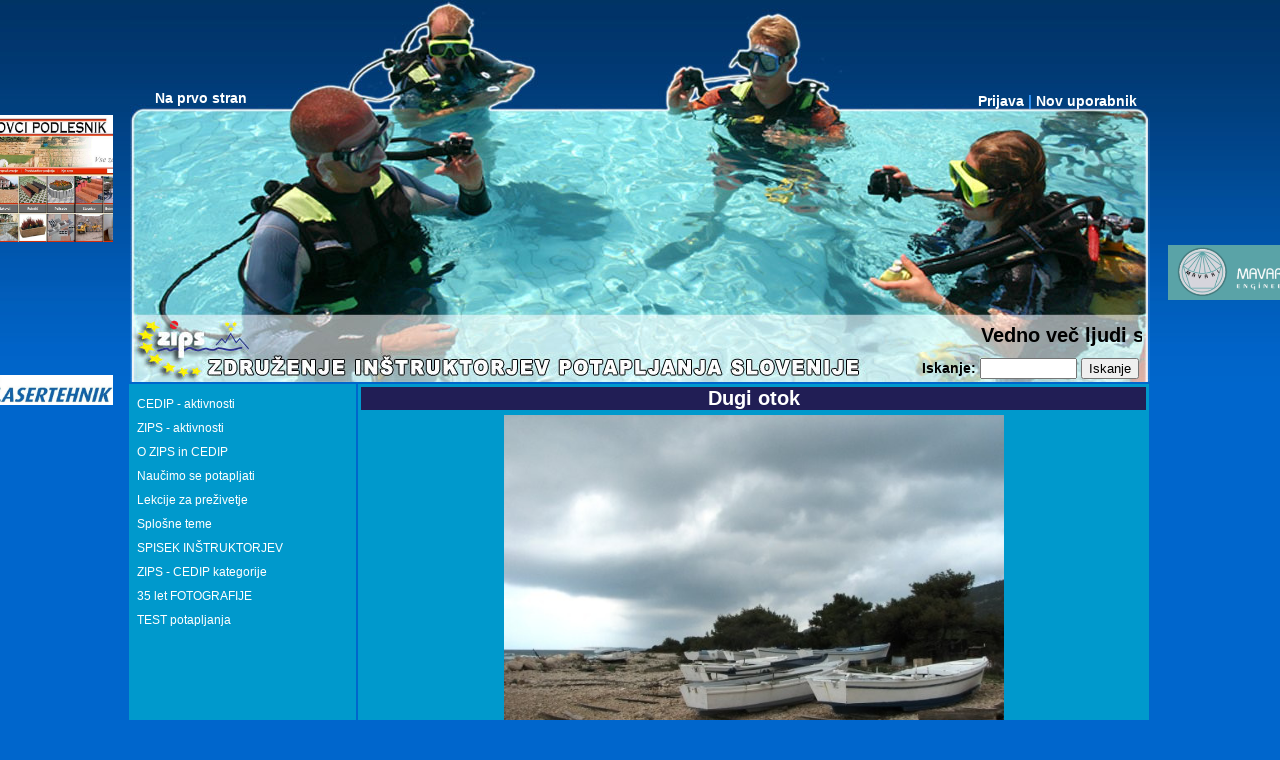

--- FILE ---
content_type: text/html
request_url: https://zips.si/?module=gallery&picture=182
body_size: 6418
content:
<!DOCTYPE html PUBLIC "-//W3C//DTD XHTML 1.0 Transitional//EN" "http://www.w3.org/TR/xhtml1/DTD/xhtml1-transitional.dtd">
<html xmlns="http://www.w3.org/1999/xhtml" xml:lang="si-SI" lang="si-SI">
<head>
<title>ZIPS.si</title>
	<meta http-equiv="Content-Type" content="text/html; charset=utf-8" />
	<meta name="Keywords" content="" />
	<meta name="Description" content="" />
	<meta name="Copyright" content="StudioNP.net" />
	
	<script type="text/javascript" src="http://ajax.googleapis.com/ajax/libs/jquery/1/jquery.min.js"></script>
	<script type="text/javascript" src="js/jquery.marquee.js"></script>
		<script type="text/javascript" src="tinymce/tiny_mce.js"></script>	
	<script type="text/javascript" src="js/tinymceInit.js"></script>
	<script type="text/javascript" src="js/main.js"></script>
		<link href="styles/main.css" rel="stylesheet" type="text/css" />
</head>

<body>
<!--<div id="loading">&nbsp;<img src="img/loading.gif" alt="Nalagam..." />&nbsp;Nalagam...&nbsp;</div>-->

<div align="center" style="position: relative; top: -36px;">
  <table width="1020" border="0" cellspacing="0" cellpadding="0">
    <tr>
    	<td>
	     	<td width="0px">
				<div style="position: fixed; top: 115px">
					<div style="position: relative; left: -1190px">
						<a href="http://www.tlakovec.si/"><img src="files/ads/1291792078.9559_ScreenShot008.jpg" width="150" alt="oglas" /></a>
					</div>
				</div>
				<div style="position: fixed; top: 115px">
					<div style="position: relative; left: 15px">
						
					</div>
				</div>
				
				<div style="position: fixed; top: 245px">
					<div style="position: relative; left: -1190px">
						
					</div>
				</div>
				<div style="position: fixed; top: 245px">
					<div style="position: relative; left: 15px">
						<a href="https://www.mavari.si/"><img src="files/ads/1763132343.7855_Screen Shot 11-14-25 at 03.55 PM.PNG" width="150" alt="oglas" /></a>
					</div>
				</div>
	
				<div style="position: fixed; top: 375px">
					<div style="position: relative; left: -1190px">
						<a href="http://www.lasertehnik.si/"><img src="files/ads/1512845340.1138_ScreenShot182 b.jpg" width="150" alt="oglas" /></a>
					</div>
				</div>
				<div style="position: fixed; top: 375px">
					<div style="position: relative; left: 15px">
						
					</div>
				</div>
				<div style="position: fixed; top: 505px">
					<div style="position: relative; left: -1190px">
						
					</div>
				</div>
				<div style="position: fixed; top: 505px">
					<div style="position: relative; left: 15px">
						
					</div>
				</div>
			</td>
    	</td>
    </tr>
    <tr>
      <td>
      	<form name="form_top1" action="" method="post">
	  				
	  		<div style="position: relative; top: 169px; left: 760px;" class="login_form"><a href="?module=users&action=login">Prijava</a>  | <a href="?module=users&action=register">Nov uporabnik</a></div>
	  		  	
	  	<div style="position: relative; top: 150px; left: 10px;" class="home"><a href="index.php">Na prvo stran</a></div>
	  	
	  	</form>
	  	<div align="left" style="position: relative; top: 368px; left: 120px; color: #000000; font-weight: bold; font-size: 20px; width: 600px;"><marquee behavior="scroll" scrollamount="6" direction="left" width="895">Vedno več ljudi se je fizično sposobnih potapljati in uživati v podvodnem svetu, vendar je zaradi neznanja potapljanje zanje še vedno črna luknja (še vedno je pojmovano kot nekaj nevarnega, težkega, težko dostopnega širokim množicam).</marquee></div>
	  	<div align="left" style="position: relative; top: 379px; left: 795px; color: #000000; font-weight: bold; font-size: 14px; width: 240px;">
		  	<form action="index.php?module=search" method="POST">
				Iskanje: <input name="search_keywords" type="text" size="10" maxlength="20" /> <input name="search_submit" type="submit" size="10" value="Iskanje" />
			</form>
	  	</div>

		<div align="center"><a href="index.php"><img src="images/Banner.jpg" width="1020" height="382" /></a></div>
      </td>
    </tr><tr>
	<td align="center" width="1020px">
		<table width="1026px" border="0" align="left" cellpadding="3" cellspacing="2">
	      	<tr>
				<td width="100px" align="left" valign="top" bgcolor="#0099CC">
	<div id="menu" style="width: 220px;">
														<div style="padding-left: 00px; margin: 10px 0 5px 0;">
								<a href="?id=0"> </a>
								</div>
																	<div style="margin: 10px 0 5px 5px;">
								<a href="?id=117"> CEDIP - aktivnosti</a>
								</div>
																	<div style="margin: 10px 0 5px 5px;">
								<a href="?id=118"> ZIPS - aktivnosti</a>
								</div>
																	<div style="margin: 10px 0 5px 5px;">
								<a href="?id=114"> O ZIPS in CEDIP</a>
								</div>
																	<div style="margin: 10px 0 5px 5px;">
								<a href="?id=116"> Naučimo se potapljati</a>
								</div>
																	<div style="margin: 10px 0 5px 5px;">
								<a href="?id=436"> Lekcije za preživetje</a>
								</div>
																	<div style="margin: 10px 0 5px 5px;">
								<a href="?id=154"> Splošne teme</a>
								</div>
																	<div style="margin: 10px 0 5px 5px;">
								<a href="?id=435"> SPISEK INŠTRUKTORJEV</a>
								</div>
																	<div style="margin: 10px 0 5px 5px;">
								<a href="?id=466"> ZIPS - CEDIP kategorije</a>
								</div>
																	<div style="margin: 10px 0 5px 5px;">
								<a href="?id=484"> 35 let FOTOGRAFIJE</a>
								</div>
																	<div style="margin: 10px 0 5px 5px;">
								<a href="?id=479"> TEST potapljanja</a>
								</div>
						</div>
</td>			</td>

			<td width="780px" align="center" valign="top" bgcolor="#0099CC">
				<div style="width: 300px;"></div>
					<div id="content">
					<div class="title">
				Dugi otok
			</div>
				<div class="content"><a href="files/img_orig/1242084918.93.jpg"><img width="500px" src="files/img_orig/1242084918.93.jpg" /></a></div>
		<hr style="width: 100%; background-color: #FFFFFF; border: 0; height: 2px;" />
		<div class="details" style="clear: both;">
			<span style="float: left;">Objavljeno: 12.5.2009 @ 01:35:19</span>
			<span style="float: right;"></span>
		</div>
		<hr style="width: 100%; background-color: #FFFFFF; border: 0; height: 2px;" />
			</div>
			</td>
					</tr>
<tr>
	<td align="center" colspan="3">
		<div id="footer">
			<div style="float: right;"></div>
			<div style="position: relative; float: left">&copy; ZIPS 2008&nbsp;</div>
		</div>
	</td>
<tr>
</table>
</body>
</html>

--- FILE ---
content_type: text/css
request_url: https://zips.si/styles/main.css
body_size: 6325
content:
body {
	background-color: #0066CC;
	background-image: url(/images/bkgr.jpg);
	background-repeat: repeat-x;
	margin-top: -40px;
}

body,td,th {
	font-family: Verdana, Arial, Helvetica, sans-serif;
	font-size: 12px;
	color: #FFFFFF;
}

div#dodatnaPoljaClanstvo {
	display: none;
}

.news-frame {
	background-attachment: fixed;
	background-image: url(images/Frame.png);
	background-repeat: no-repeat;
	background-position: center center;
	padding: 50px;
}

div.login_form {
	position: relative;
	left: 760px;
	top: 145px;
	width: 250px;
	text-align: right;
	font-size: 14px;
	font-weight: bold;
	color: #3399FF;
}

div.login_form a {
	color: #FFFFFF;
	text-decoration: none;
}

div.login_form a:visited {
	color: #FFFFFF;
}

div.login_form a:hover {
	color: #0066CC;
}

div.home {
	position: relative;
	left: 5px;
	top: 130px;
	width: 110px;
	text-align: right;
	font-size: 14px;
	font-weight: bold;
	color: #3399FF;
}

div.home a {
	color: #FFFFFF;
	text-decoration: none;
}

div.home a:visited {
	color: #FFFFFF;
}

div.home a:hover {
	color: #0066CC;
}

div.new_user {
	font-size: 14px;
	font-weight: bold;
}

div.new_user a {
	color: #FFFFFF;
	text-decoration: none;
}

div.new_user a:visited {
	color: #FFFFFF;
}

div.new_user a:hover {
	color: #0066CC;
}

img {
	border: 0px;
}

p {
	margin: 0px;
}

div#loading {
	font-weight: bold;
	font-size: 15px;
	background-color: #FFFFFF;
	opacity: 0.70;
	-moz-opacity: 0.70;
	filter:alpha(opacity=70);
	position: absolute;
	top: 0px;
	left: 0px
}

#menu {
	color: #FFFFFF;
	font-size: 12px;
}

#menu a {
	color: #FFFFFF;
	text-decoration: none;
}

#menu div.main {
	font-weight: bold;
	font-size: 15px;
	text-align: left;
	color: #000000;
}

#menu div.sub {
	font-size: 12px;
}

#admin_menu {
	padding-bottom: 5px;
	background-color: #22AACC;
	color: #FFFFFF;
}

#admin_menu div.title {
	font-weight: bold;
	background-color: #33BBDD;
	padding: 5px;
	color: #FFFFFF;
	text-align: left;
}

#admin_menu div.list {
	font-weight: lighter;
	text-align: left;
}

#admin_menu div.list a{
	font-weight: lighter;
	text-align: center;
	color: #FFFFFF;
	text-decoration: none;
}

#partners {
	margin: 10px;
	background-color: #211E86;
	color: #FFFFFF;
}

#partners div.title {
	font-weight: bold;
	background-color: #9DACD7;
	padding: 5px;
	color: #FFFFFF;
	text-align: left;
}

#partners div.list {
	font-weight: lighter;
	padding: 10px;
	text-align: center;
}

#organization {
	color: #FFFFFF;
	float: right;
	text-align: right;
	margin-right: 25px;
}

#organization a{
	color: #FFFFFF;
	text-decoration: none;
}

#quotes {
	width: 250px;
	border: dotted #97A6D0;
	word-wrap: break-word;
	color: #FFFFFF;
	font-size: 13px;
	float: right;
	background-color: #281D62;
	padding: 5px;
	margin: 20px 65px 0 70px;
}

#quotes a{
	color: #FFFFFF;
	text-decoration: none;
}

#lang_menu {
	position: relative;
}

#lang_menu a {
	text-align: center;
	text-decoration: none;
	padding: 0 13px 0 12px;
	font-weight: bold;
	color: #000000;
	background-color: #33BBDD;
}

#content {
}

#content .instructions {
	font-size: 12px;
}

#content div.title {
	background-color: #211E55;
	color: #FFFFFF;
	font-weight: bold;
	font-size: 20px;
	margin-bottom: 5px;
}

#content div.content {
	font-size: 13px;
	padding: 0px 5px 0px 5px;
}

#content div.notice {
	width: 300px;
	margin: 5px;
	border: thin double #777777;
	background-color: #AAAAAA;
}

#content div.details {
	color: #000000;
	height: 20px;
	margin: -8px 0 -8px 0;
	padding: 0 5px 0 5px;
	font-size: 13px;
	background-color: #3486C0;
}

#content div.comment {
	text-align: left;
	background-color: #BDCCF7;
}

#content div.comment_details {
	font-size: 13px;
	margin-bottom: 10px;
	padding: 0 5px 0 5px;
	height: 20px;
	background-color: #9DACD7;
}

#content div.news_title {
	text-align: left;
	margin-left: 5px;
	color: #FFFFFF;
	font-weight: bold;
	font-size: 30px;
	text-align: left;
}

#content div.news_title a {
	text-align: left;
	color: #FFFFFF;
	text-decoration: none;
	font-size: 30px;
	text-align: center;
}

#content div.news {
	text-align: left;
}

#content div.news_details {
	font-size: 13px;
	margin-bottom: 10px;
	padding: 0 5px 0 5px;
	height: 20px;
	background-color: #9DACD7;
}

#login {
	background-color: #22AACC;
	color: #FFFFFF;
}

#login div.title {
	font-weight: bold;
	background-color: #33BBDD;
	padding: 5px;
	height: 20px;
	color: #FFFFFF;
	text-align: left;
}

#login div.form {
	margin: 3px;
	font-weight: lighter;
	font-size: 14px;
}

#news_menu {
	padding-bottom: 5px;
	background-color: #22AACC;
	color: #FFFFFF;
}

#news_menu a {
	color: #FFFFFF;
	text-decoration: none;
}

#news_menu span.date {
	font-size: 10px;
}

#news_menu div.title {
	font-weight: bold;
	background-color: #33BBDD;
	padding: 5px;
	color: #FFFFFF;
	text-align: left;
}

#news_menu span.title {
	font-weight: bold;
}

#news_menu div.list {
	font-weight: lighter;
	font-size: 14px;
	text-align: right;
}


#topics_menu {
	padding-bottom: 5px;
	background-color: #22AACC;
	color: #FFFFFF;
}

#topics_menu a {
	color: #FFFFFF;
	text-decoration: none;
}

#topics_menu div.list {
	font-weight: lighter;
	font-size: 14px;
	text-align: right;
}

#topics_menu div.title {
	font-weight: bold;
	background-color: #33BBDD;
	padding: 5px;
	color: #FFFFFF;
}

#users_menu {
	padding-bottom: 5px;
	background-color: #22AACC;
	color: #FFFFFF;
}

#users_menu a {
	color: #FFFFFF;
	text-decoration: none;
}

#users_menu div.list {
	font-weight: lighter;
	font-size: 14px;
	text-align: right;
}

#users_menu div.title {
	font-weight: bold;
	background-color: #33BBDD;
	padding: 5px;
	color: #FFFFFF;
}

#gallery_menu {
	padding-bottom: 5px;
	color: #FFFFFF;
}

#gallery_menu a {
	color: #FFFFFF;
	text-decoration: none;
}

#gallery_menu div.title {
	font-weight: bold;
	background-color: #33BBDD;
	padding: 5px;
	color: #FFFFFF;
	text-align: left;
}

#footer {
	text-align: center;
	clear: both;
	color: #FFFFFF;
	height: 17px;
	width: 1000px;
	font-size: 12px;
}

#footer a {
	color: #FFFFFF;
	text-decoration: none;
}

.img_box {
	 background-color: #3486C0;
}

/* rotator oglasov */
/* rotator in-page placement */
    div.rotator {
	position:relative;
	left: -30px;
	margin-left: 0px;
	display: none;
}
/* rotator css */
	div.rotator ul li {
	position:absolute;
	list-style: none;
}
/* rotator image style */	
	div.rotator ul li img {
	border:1px solid #ccc;
	padding: 4px;
	background: #FFF;
}
    div.rotator ul li.show {
	z-index:500
}

--- FILE ---
content_type: text/javascript
request_url: https://zips.si/js/main.js
body_size: 1867
content:
// "Loading..." text
$(document).ready(function() {
	$('div#loading').fadeOut("slow");
});

function prikaziDodatnaPoljaClanstvo()
{
	var ddVal = 1;
	try {
		var dropdown = document.getElementById("user_group");
	    var index = dropdown.selectedIndex;
	    ddVal = dropdown.options[index].value;
	} catch (err) {
		$("div#dodatnaPoljaClanstvo").show();
	}

	if (ddVal == 0 || ddVal == 5)
	{
    	$("div#dodatnaPoljaClanstvo").hide();
    }
    else
    {
    	$("div#dodatnaPoljaClanstvo").show();
    }
}

function theRotator() {
	//Set the opacity of all images to 0
	$('div.rotator ul li').css({opacity: 0.0});
	
	//Get the first image and display it (gets set to full opacity)
	$('div.rotator ul li:first').css({opacity: 1.0});
		
	//Call the rotator function to run the slideshow, 6000 = change to next image after 6 seconds
	
	setInterval('rotate()',6000);
	
}

function rotate() {	
	//Get the first image
	var current = ($('div.rotator ul li.show')?  $('div.rotator ul li.show') : $('div.rotator ul li:first'));

    if ( current.length == 0 ) current = $('div.rotator ul li:first');

	//Get next image, when it reaches the end, rotate it back to the first image
	var next = ((current.next().length) ? ((current.next().hasClass('show')) ? $('div.rotator ul li:first') :current.next()) : $('div.rotator ul li:first'));
	
	//Un-comment the 3 lines below to get the images in random order
	
	//var sibs = current.siblings();
    //var rndNum = Math.floor(Math.random() * sibs.length );
    //var next = $( sibs[ rndNum ] );
			

	//Set the fade in effect for the next image, the show class has higher z-index
	next.css({opacity: 0.0})
	.addClass('show')
	.animate({opacity: 1.0}, 1000);

	//Hide the current image
	current.animate({opacity: 0.0}, 1000)
	.removeClass('show');
	
};



$(document).ready(function() {		
	//Load the slideshow
	theRotator();
	$('div.rotator').fadeIn(1000);
    $('div.rotator ul li').fadeIn(1000); // tweek for IE
});


--- FILE ---
content_type: text/javascript
request_url: https://zips.si/js/tinymceInit.js
body_size: 1670
content:
tinyMCE.init({
	// General options
	language : "sl",
	elements : "simple",
	mode : "textareas",
	editor_selector : "simple",
	theme : "advanced",
	plugins : "safari,advlink,emotions,insertdatetime,contextmenu,xhtmlxtras",

	// Theme options
	theme_advanced_buttons1 : "bold,italic,underline,|,bullist,numlist,|,link,unlink,|,forecolor,backcolor,|,sub,sup,|,charmap,emotions",
	theme_advanced_buttons2 : "",
	theme_advanced_buttons3 : "",
	theme_advanced_toolbar_location : "top",
	theme_advanced_toolbar_align : "left",
	theme_advanced_statusbar_location : "bottom",
	theme_advanced_resizing : false
});

tinyMCE.init({
	// General options
	language : "sl",
	elements : "advanced",
	mode : "textareas",
	editor_selector : "advanced",
	theme : "advanced",
	plugins : "safari,pagebreak,layer,table,advhr,advimage,advlink,emotions,inlinepopups,insertdatetime,media,contextmenu,paste,directionality,fullscreen,visualchars,nonbreaking,xhtmlxtras",
	paste_data_images: true,
	// Theme options
	theme_advanced_buttons1 : "bold,italic,underline,strikethrough,|,justifyleft,justifycenter,justifyright,justifyfull,formatselect,fontselect,fontsizeselectcut,copy,paste,pastetext,pasteword,bullist,numlist,|,outdent,indent,blockquote",
	theme_advanced_buttons2 : "fullscreen,|,link,unlink,image,insertdate,inserttime,preview,|,forecolor,backcolor,|,tablecontrols,|,hr,removeformat,visualaid",
	theme_advanced_buttons3 : "undo,redo,|,sub,sup,|,charmap,emotions,media,advhr,|,ltr,rtl,|,insertlayer,moveforward,movebackward,absolute,|,cite,abbr,acronym,del,ins,attribs,|,visualchars,nonbreaking,pagebreak",
	theme_advanced_toolbar_location : "top",
	theme_advanced_toolbar_align : "left",
	theme_advanced_statusbar_location : "bottom",
	theme_advanced_resizing : true
});